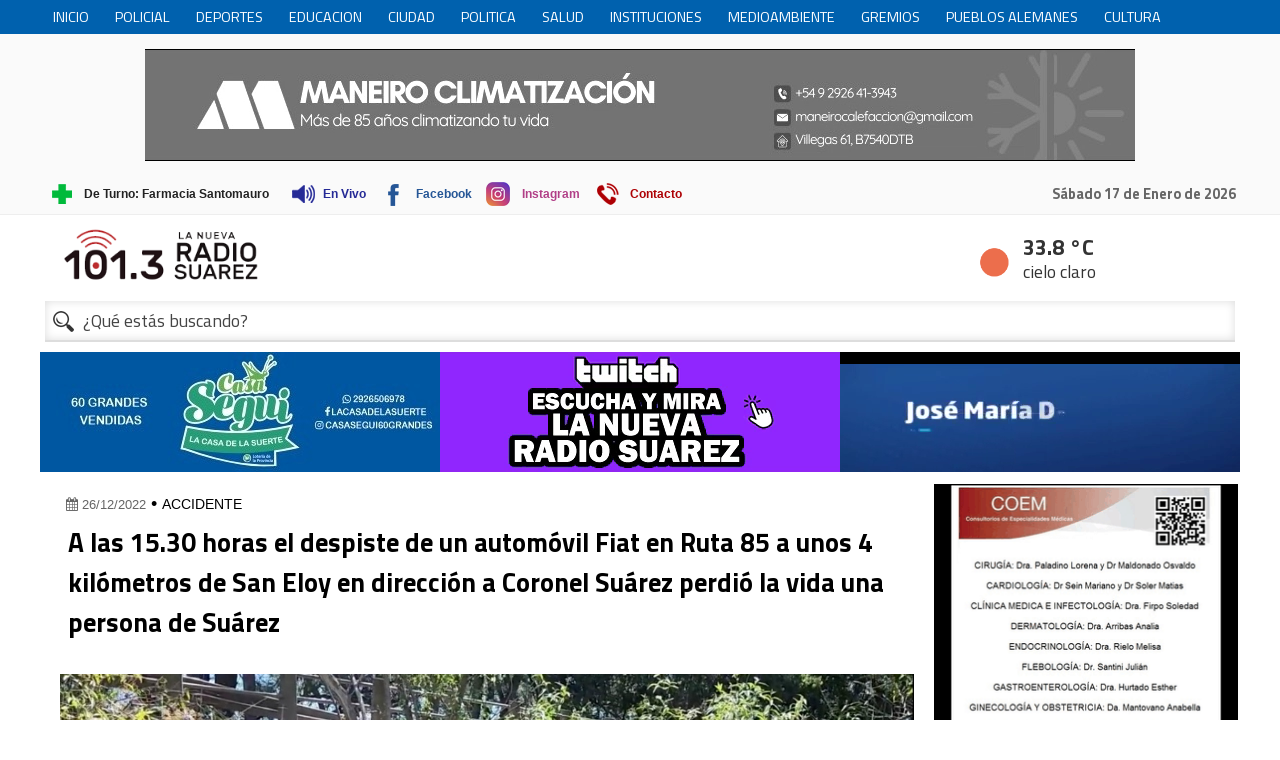

--- FILE ---
content_type: text/html; charset=utf-8
request_url: https://www.lanuevaradiosuarez.com.ar/accidente/a-las-1530-horas-el-despiste-de-un-automovil-fiat-en-ruta-85-a-unos-4-kilometros-de-san-eloy-en-direccion-a-coronel-suarez-perdio-la-vida-una-persona-de-suarez-58625.html
body_size: 6006
content:
<!DOCTYPE html><html lang="es"><head> <meta charset="utf-8"/><base href="https://www.lanuevaradiosuarez.com.ar/"/> <meta name="viewport" content="width=device-width"/> <meta name="author" content="LA NUEVA RADIO SUAREZ"/> <title>A las 15.30 horas el despiste de un autom&oacute;vil Fiat en Ruta 85 a unos 4 kil&oacute;metros de San Eloy en direcci&oacute;n a Coronel Su&aacute;rez perdi&oacute; la vida una persona de Su&aacute;rez</title> <meta name="description" content="En el lugar trabajaron personal del Sub CPR San Eloy, conjuntamente con la Comisar&iacute;a 3&deg; de pueblo San Jos&eacute;, ambulancias del SAME y Bomberos Voluntarios. Fuente EL Orden Ampliaremos" /> <link rel="icon" href="icon.png">  <link rel="stylesheet" href="css/main.min.css?v=2.2.20"/> <link rel="stylesheet" href="css/modulos.min.css?v=2.2.20"/> <link rel="stylesheet" href="css/slider.min.css?v=a2.2.20"/> <link href='//fonts.googleapis.com/css?family=Open+Sans' rel='stylesheet' type='text/css'> <link href="https://fonts.googleapis.com/css?family=Titillium+Web:400,700" rel="stylesheet"> <script src="https://use.fontawesome.com/9145f6e3a3.js"></script>  <script src="//ajax.googleapis.com/ajax/libs/jquery/1.11.0/jquery.min.js"></script> <script src="js/modernizer.js"></script> <script src="js/sitio.min.js?v=2.2.20"></script> <script src="js/slider.min.js?v=2.2.20"></script> <script src="/ancla.js?v=20260117164745" defer></script><link rel= "canonical" href="https://www.lanuevaradiosuarez.com.ar/accidente/a-las-1530-horas-el-despiste-de-un-automovil-fiat-en-ruta-85-a-unos-4-kilometros-de-san-eloy-en-direccion-a-coronel-suarez-perdio-la-vida-una-persona-de-suarez-58625.html"/><meta property="og:title" content="A las 15.30 horas el despiste de un autom&oacute;vil Fiat en Ruta 85 a unos 4 kil&oacute;metros de San Eloy en direcci&oacute;n a Coronel Su&aacute;rez perdi&oacute; la vida una persona de Su&aacute;rez" /><meta property="og:description" content="En el lugar trabajaron personal del Sub CPR San Eloy, conjuntamente con la Comisar&iacute;a 3&deg; de pueblo San Jos&eacute;, ambulancias del SAME y Bomberos Voluntarios. Fuente EL Orden Ampliaremos" /><meta property="og:type" content="article"/><meta property="og:image" content="https://www.lanuevaradiosuarez.com.ar/adjuntos/2022/12/a1-2.jpg" /><meta name="twitter:card" content="summary_large_image" /><meta property="article:section" content="Accidente"/><meta name="twitter:site" content="@La_Nueva_Radio" /><meta property="article:published_time" content="2022-12-26"/><meta property="og:url" content="https://www.lanuevaradiosuarez.com.ar//accidente/a-las-1530-horas-el-despiste-de-un-automovil-fiat-en-ruta-85-a-unos-4-kilometros-de-san-eloy-en-direccion-a-coronel-suarez-perdio-la-vida-una-persona-de-suarez-58625.html" /><meta property="fb:app_id" content="402845340056690" /><meta name="twitter:image:src" content="https://www.lanuevaradiosuarez.com.ar/adjuntos/2022/12/a1-2.jpg" /><script type="application/ld+json"> { "@context" : "http://schema.org/", "@type" : "NewsArticle", "author" : "La Nueva Radio Suárez", "publisher" : { "@type" : "Organization", "name" : "La Nueva Radio Suárez", "logo" : { "@type" : "ImageObject", "url" : "https://www.lanuevaradiosuarez.com.ar/images/ogimage.jpg" } }, "datePublished" : "2022-12-26", "image" : { "@type" : "ImageObject", "url" : "https://www.lanuevaradiosuarez.com.ar/adjuntos/2022/12/a1-2.jpg", "width" : "", "height" : "" }, "headLine" : "A las 15.30 horas el despiste de un automóvil Fiat en Ruta 85 a unos 4 kilómetros de San Eloy en dirección a Coronel Suárez perdió la vida una persona de Suárez", "mainEntityOfPage" : "https://www.lanuevaradiosuarez.com.ar/", "dateModified" : "0000-00-00 00:00:00"
}</script><script type="text/javascript">var switchTo5x=true;</script><script type="text/javascript" src="https://ws.sharethis.com/button/buttons.js"></script><script type="text/javascript">stLight.options({publisher: "79cb2523-460d-4da7-abdc-8b50dc939fb3", doNotHash: false, doNotCopy: false, hashAddressBar: false});</script></head><body class="desktop" ><div class="menu-bar"> <nav> <div class="wfix"><ul> <li > <a href="/"> <span>INICIO</span> <div class="capabg"></div> <div class="linebot"></div> </a> </li><li > <a href="/policial.html"> <span>POLICIAL</span> <div class="capabg"></div> <div class="linebot"></div> </a> </li><li > <a href="/deportes.html"> <span>DEPORTES</span> <div class="capabg"></div> <div class="linebot"></div> </a> </li><li > <a href="/educacion.html"> <span>EDUCACION</span> <div class="capabg"></div> <div class="linebot"></div> </a> </li><li > <a href="/ciudad.html"> <span>CIUDAD</span> <div class="capabg"></div> <div class="linebot"></div> </a> </li><li > <a href="/politica.html"> <span>POLITICA</span> <div class="capabg"></div> <div class="linebot"></div> </a> </li><li > <a href="/salud.html"> <span>SALUD</span> <div class="capabg"></div> <div class="linebot"></div> </a> </li><li > <a href="/instituciones.html"> <span>INSTITUCIONES</span> <div class="capabg"></div> <div class="linebot"></div> </a> </li><li > <a href="/medioambiente.html"> <span>MEDIOAMBIENTE</span> <div class="capabg"></div> <div class="linebot"></div> </a> </li><li > <a href="/gremios.html"> <span>GREMIOS</span> <div class="capabg"></div> <div class="linebot"></div> </a> </li><li > <a href="/pueblos-alemanes.html"> <span>PUEBLOS ALEMANES</span> <div class="capabg"></div> <div class="linebot"></div> </a> </li><li > <a href="/cultura.html"> <span>CULTURA</span> <div class="capabg"></div> <div class="linebot"></div> </a> </li><li > <a href="/personas-mayores.html"> <span>PERSONAS MAYORES</span> <div class="capabg"></div> <div class="linebot"></div> </a> </li><li > <a href="/ciencia.html"> <span>CIENCIA</span> <div class="capabg"></div> <div class="linebot"></div> </a> </li><li > <a href="/municipio.html"> <span>MUNICIPIO</span> <div class="capabg"></div> <div class="linebot"></div> </a> </li><li > <a href="/comercio.html"> <span>COMERCIO</span> <div class="capabg"></div> <div class="linebot"></div> </a> </li><li > <a href="/region.html"> <span>REGION</span> <div class="capabg"></div> <div class="linebot"></div> </a> </li><li > <a href="/sociedad.html"> <span>SOCIEDAD</span> <div class="capabg"></div> <div class="linebot"></div> </a> </li><li > <a href="/economia.html"> <span>ECONOMIA</span> <div class="capabg"></div> <div class="linebot"></div> </a> </li><li > <a href="/historia.html"> <span>HISTORIA</span> <div class="capabg"></div> <div class="linebot"></div> </a> </li><li > <a href="/humor.html"> <span>HUMOR</span> <div class="capabg"></div> <div class="linebot"></div> </a> </li><li > <a href="/internacionales.html"> <span>INTERNACIONALES</span> <div class="capabg"></div> <div class="linebot"></div> </a> </li><li > <a href="/produccion.html"> <span>PRODUCCION</span> <div class="capabg"></div> <div class="linebot"></div> </a> </li><li > <a href="/recreacion.html"> <span>RECREACIóN</span> <div class="capabg"></div> <div class="linebot"></div> </a> </li><li > <a href="/tradiciones.html"> <span>TRADICIONES</span> <div class="capabg"></div> <div class="linebot"></div> </a> </li><li > <a href="/turismo.html"> <span>TURISMO</span> <div class="capabg"></div> <div class="linebot"></div> </a> </li></ul> </div></nav> <div class="publicidad_width990x110"> <div class="wfix"> <video loading="lazy" muted autoplay loop playsinline > <source src="adjuntos/maneiro.mp4?v=2" type="video/mp4" /> </video> </div> </div> <div class="topbar"> <div class="wfix topbar-icons"> <span class="fecha-float"><span class="onfixed"><img src="/images/clima/01d.png"> 33.8 °C • </span>Sábado 17 de Enero de 2026</span> <div class="farm_turno"> <a href="/farmacias-de-turno.html" class="farmacias"><span>De Turno: Farmacia Santomauro</span></a> <div class="farm_info"> <span class="mdisplay">Farmacia Santomauro<br></span> Las Heras 1242<br> 421261 <img src="adjuntos/150/87santomauro76552.png"> <a href="http://maps.google.com/maps?&z=10&q=-37.45619687485099+-61.934704065322876&ll=-37.45619687485099+-61.934704065322876" target="_blank"> <i class="fa fa-map-marker" aria-hidden="true"></i> Ver en el mapa</a><a href="/farmacias-de-turno.html">Ver todas las farmacias</a> </div> </div> <a href="http://escuchanosonline.com/lanuevaradiosuarez" target="_blank" class="envivo"><span>En Vivo</span></a><a href="https://www.facebook.com/lanuevaradiosuarez/" rel="nofollow" target="_blank" class="facebook"><span>Facebook</span></a><a href="https://www.instagram.com/lanuevaradiosuarezok" rel="nofollow" target="_blank" class="instagram"><span>Instagram</span></a><a href="/contacto.html" class="contacto"><span>Contacto</span></a> </div> </div></div> <header id="top"> <div class="wfix"> <a href="https://www.smn.gob.ar/pronostico/?loc=4350" rel="nofollow" target="_blank" class="header_clima"> <div class="table"> <div class="table-cell"><img src="/images/clima/01d.png"></div> <div class="table-cell"> <div class="temp">33.8 °C</div> <div class="estado">cielo claro</div> </div> </div> </a> <div> </div> <div class="search_fixed"> <input type="search" id="input-search" class="search_trigger" placeholder="¿Qué estás buscando?"> <a href="#" class="search-button focus"></a> <div id="search-result"></div> </div> <a href="/" title="Ir al inicio" style="-webkit-tap-highlight-color: transparent;tap-highlight-color: transparent;"> <div class="header-logo" title="Ir al inicio"> <img class="normal" src="/images/logo-nuevo-png.png" alt="La Nueva Radio Suarez" width="273" height="78"> <img class="fixed" src="/images/logo-fixed.png" alt="La Nueva Radio Suarez" width="273" height="78"> </div>  </a> </div> </header> <div id="search-layout" class="wfix"> <input type="search" id="input-search" class="search_trigger" placeholder="¿Qué estás buscando?"> <div id="search-result"></div> </div> <div class="wfix pub2"><div class="table" id="pub2"> <div class="table-cell"> <img src="adjuntos/400/casa-segui-pagina.jpg?v=2" /> </div> <div class="table-cell"> <video loading="lazy" muted autoplay loop playsinline > <source src="adjuntos/twitch.mp4?v=2" type="video/mp4" /> </video> </div> <div class="table-cell"> <video loading="lazy" muted autoplay loop playsinline > <source src="adjuntos/dambra-400.mp4.mp4?v=2" type="video/mp4" /> </video> </div> </div></div><div class="main"><div class="main-content"> <div class="main-article asideright"><div class="table"><article class="table-cell aside_article"><div class="noticia"><span class="smalltext notifech"><i class="fa fa-calendar" aria-hidden="true"></i> 26/12/2022</span> • <a class="categoria_link" href="accidente.html">ACCIDENTE</a><h1>A las 15.30 horas el despiste de un automóvil Fiat en Ruta 85 a unos 4 kilómetros de San Eloy en dirección a Coronel Suárez perdió la vida una persona de Suárez</h1><div class="slider_content fully" id="noticia_slider"> <ul class="nanoslider"> <li> <span class="nanoslider_img"> <img srcfix="adjuntos/1200/2022/12/a1-2.jpg"> </span> </li> <li> <span class="nanoslider_img"> <img srcfix="adjuntos/1200/2022/12/a2-2.jpg"> </span> </li> <li> <span class="nanoslider_img"> <img srcfix="adjuntos/1200/2022/12/a3-2.jpg"> </span> </li> </ul></div><script> slider_init("#noticia_slider",0.6,7000);</script> <div class="fontsize"> <a href="#" class="menos" title="Reducir tamaño del texto"> <i class="fa fa-font" aria-hidden="true"></i> <i class="fa fa-minus" aria-hidden="true"></i> </a> <a href="#" class="mas" title="Ampliar tamaño del texto"> <i class="fa fa-font" aria-hidden="true"></i> <i class="fa fa-plus" aria-hidden="true"></i> </a> </div> <div class="noticia-content"> <div class="adelanto"> <p> En el lugar trabajaron personal del Sub CPR San Eloy, conjuntamente con la Comisaría 3° de pueblo San José, ambulancias del SAME y Bomberos Voluntarios. Fuente EL Orden Ampliaremos </p> </div> <div class="text"> </div> <div class="sharing-buttons"> <h3>Si te parece interesante compartilo con tus amigos</h3> <span class='st_facebook_large' displayText='Facebook'></span> <span class='st_twitter_large' displayText='Tweet'></span> <span class='st_whatsapp_large' displayText='WhatsApp'></span> <span class='st_linkedin_large' displayText='LinkedIn'></span> <span class='st_email_large' displayText='Email'></span> </div>  </div></div></article><div class="table-cell aside"> <div class="publicidad" id="asd30"><a rel="nofollow" target="_blank" href="/lkp.html?id=1630"><img src="adjuntos/300/nuevo-proyecto-26.gif?v=2" /></a></div> <div class="publicidad" id="asd31"><a rel="nofollow" target="_blank" href="/lkp.html?id=1413"><img src="adjuntos/300/09021.gif?v=2" /></a></div> <div class="publicidad" id="asd32"> <video loading="lazy" muted autoplay loop playsinline > <source src="adjuntos/luciano-rebolini.mp4?v=2" type="video/mp4" /> </video></div> <div class="publicidad" id="asd19"><img src="adjuntos/300/molino-carhue-2023.jpg?v=2" /></div> </div></div></div><div class="table notipcat"> <div class="table-cell"> <div class="bloque"> <h3>Policial</h3><a href="policial/parte-de-prensa-de-la-jefatura-de-policia-de-seguridad-comunal-de-coronel-suarez-78130.html">Parte de Prensa de La Jefatura de Policía de Seguridad Comunal de Coronel Suárez</a><a href="policial/hallaron-muerto-al-principal-sospechoso-del-femicidio-de-valeria-schwab-en-comodoro-rivadavia-78120.html">Hallaron muerto al principal sospechoso del femicidio de Valeria Schwab en Comodoro Rivadavia</a><a href="policial/valeria-schwab-salio-a-caminar-por-la-costa-de-comodoro-rivadavia-y-la-encontraron-muerta-la-victima-tiene-familiares-en-coronel-suarez-78106.html">Valeria Schwab salió a caminar por la costa de Comodoro Rivadavia y la encontraron muerta. La victima tiene familiares en Coronel Suárez</a><a href="policial/informe-de-estacion-de-policia-de-seguridad-comunal-3-aprehendido-por-amenazas-calificadas-con-arma-blanca-78079.html">Informe de Estación de Policía de Seguridad Comunal 3ª: Aprehendido por amenazas calificadas con arma blanca</a> </div> </div> <div class="table-cell"> <div class="bloque"> <h3>Ciudad</h3><a href="ciudad/edes-comunica-que-interrumpira-el-suministro-de-energia-electrica-este-jueves-en-un-sector-de-la-ciudad-78093.html">Edes comunica que interrumpirá el suministro de energía eléctrica este jueves en un sector de la ciudad</a><a href="ciudad/transito-traslado-de-semaforo-en-avenida-san-martin-78027.html">Tránsito: traslado de semáforo en avenida San Martín</a><a href="ciudad/arrancamos-el-2026-con-una-nueva-edicion-de-la-biergarten-77999.html">Arrancamos el 2026 con una nueva edición de la Biergarten</a><a href="ciudad/edes-comunica-que-interrumpira-el-suministro-de-energia-electrica-este-sabado-en-un-sector-de-la-ciudad-77965.html">Edes comunica que interrumpirá el suministro de energía eléctrica este sábado en un sector de la ciudad </a> </div> </div> <div class="table-cell"> <div class="bloque"> <h3>Deportes</h3><a href="deportes/patin-independiente-de-san-jose-orgullo-rojo-sobre-ruedas-con-el-corazon-con-vos-lucia-78114.html">Patín Independiente de San José: Orgullo Rojo sobre ruedas, con el corazón con vos Lucía </a><a href="deportes/el-cef-n-70-desarrolla-una-amplia-propuesta-de-actividades-de-verano-en-clubes-y-el-balneario-municipal-78101.html">El CEF Nº 70 desarrolla una amplia propuesta de actividades de verano en clubes y el balneario municipal</a><a href="deportes/se-viene-la-21-edicion-del-triatlon-roman-collossi-y-ya-podes-empezar-a-prepararte-78100.html">¡Se viene la 21ª edición del Triatlón “Román Collossi” y ya podés empezar a prepararte!</a><a href="deportes/vuelve-el-seven-hockey-mixto-del-coronel-suarez-rugby-hockey-club-78088.html">Vuelve el Seven Hockey Mixto del Coronel Suárez Rugby Hockey Club</a> </div> </div> <div class="table-cell"> <div class="bloque"> <h3>Politica</h3><a href="politica/kicillof-lanzo-el-ao-politico-guio-a-las-reelecciones-indefinidas-de-intendentes-el-futuro-del-pj-y-su-armado-2027-78112.html">Kicillof lanzó el año político: guiño a las reelecciones indefinidas de intendentes, el futuro del PJ y su armado 2027</a><a href="politica/carta-abierta-al-intendente-de-coronel-suarez-ricardo-moccero-por-la-coalicion-civica-78105.html">Carta abierta al intendente de Coronel Suárez Ricardo Moccero, por la Coalición Cívica</a><a href="politica/concejales-de-la-libertad-avanza-se-retiraron-de-la-sesion-y-cuestionaron-el-tratamiento-de-la-ordenanza-fiscal-e-impositiva-78014.html">Concejales de La Libertad Avanza se retiraron de la sesión y cuestionaron el tratamiento de la Ordenanza Fiscal e Impositiva</a><a href="politica/mauro-moccero-sobre-el-2026-actividades-programadas-problematica-del-agua-y-estrategias-para-enfrentar-la-crisis-economica-77974.html">Mauro Moccero sobre el 2026: actividades programadas, problemática del agua y estrategias para enfrentar la crisis económica</a> </div> </div> </div></div></div>  <footer> <div class="topfooter wfix"> <img src="/images/logo-nuevo-png.png" alt="La Nueva Radio Suarez" width="273" height="78"> </div> <div class="wfix"> <div class="table"> <div class="table-cell"> <h4>CONTACTO</h4> <p>Teléfono / Whatsapp: (2926) 546160</p> <p>Avellaneda y Villegas</p> <p>Coronel Suárez, Buenos Aires</p> </div> <div class="table-cell"> <div class="masnoticias"> <h4>Más Noticias</h4> <a href="/campo.html">Campo</a><a href="/accidente.html">Accidente</a><a href="/automovilismo.html">Automovilismo</a><a href="/seguridad.html">Seguridad</a><a href="/publicidad.html">Publicidad</a><a href="/concejo-deliberante.html">Concejo Deliberante</a><a href="/judicial.html">Judicial</a><a href="/justicia.html">Justicia</a><a href="/mascotas.html">Mascotas</a><a href="/el-pais.html">El País</a><a href="/espectaculos.html">Espectaculos</a><a href="/provincia.html">Provincia</a><a href="/religion.html">Religion</a><a href="/seguridad.html">Seguridad</a><a href="/servicios.html">Servicios</a><a href="/sociales.html">Sociales</a><a href="/tecnologia.html">Tecnologia</a><a href="/futbol-femenino.html">Fútbol Femenino</a> </div> </div> <div class="table-cell redes"> <h4>REDES</h4> <a href="https://www.facebook.com/lanuevaradiosuarez" class="facebook" target="_blank" rel="nofollow" title="Seguinos en facebook"> <i class="fa fa-facebook-square" aria-hidden="true"></i> Facebook </a> <a href="http://www.twitter.com/La_Nueva_Radio" class="twitter" target="_blank" rel="nofollow" title="Seguinos en twitter"> <i class="fa fa-twitter-square" aria-hidden="true"></i> Twitter </a> <a href="https://www.youtube.com/channel/UCfl4Abtm32TAbv6s0zvxiCA" class="youtube" target="_blank" rel="nofollow" title="Seguinos en Youtube"> <i class="fa fa-youtube" aria-hidden="true"></i> Youtube </a> </div> </div> </div> <div class="pie"> <div class="wfix"> <span>La Nueva Radio Suárez &copy; 2026</span> <a href="https://xweb.ar" title="Desarrollo web y hosting" target="_blank" class="floatright">Desarrollado y alojado por XWEB.AR</a> </div> </div> </footer><script> (function(i,s,o,g,r,a,m){i['GoogleAnalyticsObject']=r;i[r]=i[r]||function(){ (i[r].q=i[r].q||[]).push(arguments)},i[r].l=1*new Date();a=s.createElement(o), m=s.getElementsByTagName(o)[0];a.async=1;a.src=g;m.parentNode.insertBefore(a,m) })(window,document,'script','https://www.google-analytics.com/analytics.js','ga'); ga('create', 'UA-43055657-18', 'auto'); ga('send', 'pageview');</script><script async src="https://www.googletagmanager.com/gtag/js?id=G-MK3JXFX431"></script><script> window.dataLayer = window.dataLayer || []; function gtag(){dataLayer.push(arguments);} gtag('js', new Date()); gtag('config', 'G-MK3JXFX431');</script><script type="text/javascript" src="/js/push.min.js?v=2.2.20"></script></body></html>

--- FILE ---
content_type: text/css
request_url: https://www.lanuevaradiosuarez.com.ar/css/modulos.min.css?v=2.2.20
body_size: 893
content:
@charset "utf-8";.mod_contorno{border:1px solid #1e4f8e}.mod_div{margin:5px}.mod_title{padding:3px 9px;background:#1e4f8e;color:#fff;text-transform:uppercase;font-family:Titillium web,Helvetica,Arial,sans-serif}.aside table{width:100%;border:0 solid #999;padding:0;border-spacing:0;border-collapse:separate;border-color:#ddd}.aside table td{color:#333;font-size:.85em;padding:2px}.titulos_breves .overflow{height:400px;overflow-y:scroll}.titulos_breves .titulos{font-size:.8em;padding:10px;background:#eee;border-bottom:1px solid #dfdfdf}.titulos_breves .titulos span{background:#1e4f8e;width:20px;height:20px;display:inline-block;line-height:20px;text-align:center;border-radius:10px;padding:2px;font-weight:700;margin-right:5px;color:#fff}.titulos_breves .titulos:nth-child(odd){background:#f5f5f5}.necrologicas{color:#fff;background:#000}.necrologicas img{width:100%}.necrologicas .titulo{text-align:center;padding:10px;font-size:1.35em}.necrologicas .titulos{font-size:.7em;padding:5px;line-height:1.3;border-bottom:1px solid #666}.necrologicas .fecha{display:block;font-weight:700}.aside .publicidad img{width:100%}.aside .publicidad{position:relative}.linkFlash{display:block;position:absolute;transition:all .2s;width:100%;height:100%;left:0;right:0;margin:auto}.linkFlash:hover{background:rgba(255,255,255,.3)}embed{max-width:100%}iframe{border:0;width:100%}.text iframe{width:auto;max-width:100%;border:0;margin:30px auto;display:block}.noticias{position:relative;overflow:hidden}.noticias .bloque{padding:10px;border-bottom:2px solid #ddd}.noticias .smalltext{font-size:.8em;padding:5px}.noticias .limg160{width:137px}.noticias .descripcion{font-family:"open sans",sans-serif;font-size:.71em;line-height:1.3;display:block}.noticias .titulo{padding:5px}.noticias img:not(.compact){width:100%}.bloque.compact{overflow:hidden;border-width:1px;padding:0;transition:all .3s}.bloque.compact:hover{background:#dfdfdf}.bloque.compact .titulo{font-size:.9em;font-family:Titillium web,Helvetica,Arial,sans-serif;font-weight:700;color:#333;max-height:57px;text-overflow:ellipsis;overflow:hidden;display:-webkit-box;-webkit-line-clamp:2;-webkit-box-orient:vertical}.bloque.compact .img{width:80px;height:60px;float:left;overflow:hidden;position:relative;margin:10px}#search-result img,.noticias img.compact{width:auto;min-height:100%}

--- FILE ---
content_type: application/javascript
request_url: https://www.lanuevaradiosuarez.com.ar/js/push.min.js?v=2.2.20
body_size: 1870
content:
document.addEventListener("DOMContentLoaded",()=>{const applicationServerKey="BCSilUIcN6i02huPg4VYcvZsFQ-HmCypftzqLTnP6nthSsZTivVpzBQ8Pkoz_DZfEuSrFwAv-Lp-40z3b0xUQh4";function push_createCookie(name,value){var date=new Date;date.setTime(date.getTime()+6048e5);var expires=date.toGMTString();document.cookie=name+"="+value+"; expires="+expires+";path=/"}function push_readCookie(name){for(var nameEQ=name+"=",ca=document.cookie.split(";"),i=0;i<ca.length;i++){for(var c=ca[i];" "==c.charAt(0);)c=c.substring(1,c.length);if(0==c.indexOf(nameEQ))return c.substring(nameEQ.length,c.length)}return null}function show_alert(){null==push_readCookie("push_later")&&$("body").append('<div id="push_popup" style="font-size:30px;position: fixed;width: 100%;max-width: 400px;height: auto;z-index: 1000;background: #FFF;box-shadow: 0px 8px 15px -5px rgb(0 0 0 / 20%);border-radius: 5px;padding: 20px;left: 0;right: 0;margin: auto;top: 0;"> <div style="margin-bottom: 25px;">Queremos enviarte notificaciones con las noticias más relevantes.</div><button style="padding: 10px 16px;background: #3472ff;color: #FFF;border: none;margin-right: 10px;font-size: 16px;border-radius: 3px;" id="aceptar_push">Aceptar</button><button style="padding: 10px 16px;background: #FFF;color: #444;border: none;margin-right: 10px;font-size: 16px;" id="push_later">Más tarde</button></div>')}function changePushButtonState(state){console.log("changePushButtonState: "+state)}function urlBase64ToUint8Array(base64String){const padding="=".repeat((4-base64String.length%4)%4),base64=(base64String+padding).replace(/\-/g,"+").replace(/_/g,"/"),rawData=window.atob(base64),outputArray=new Uint8Array(rawData.length);for(let i=0;i<rawData.length;++i)outputArray[i]=rawData.charCodeAt(i);return outputArray}function checkNotificationPermission(){return new Promise((resolve,reject)=>"denied"===Notification.permission?reject(new Error("Push messages are blocked.")):"granted"===Notification.permission?resolve():"default"===Notification.permission?Notification.requestPermission().then(result=>{"granted"!==result?reject(new Error("Bad permission result")):resolve()}):reject(new Error("Unknown permission")))}function push_subscribe(){return checkNotificationPermission().then(()=>navigator.serviceWorker.ready).then(serviceWorkerRegistration=>serviceWorkerRegistration.pushManager.subscribe({userVisibleOnly:!0,applicationServerKey:urlBase64ToUint8Array(applicationServerKey)})).then(subscription=>push_sendSubscriptionToServer(subscription,"POST")).then(subscription=>subscription&&changePushButtonState("enabled")).catch(e=>{"denied"===Notification.permission?changePushButtonState("incompatible"):changePushButtonState("disabled")})}function push_updateSubscription(){navigator.serviceWorker.ready.then(serviceWorkerRegistration=>serviceWorkerRegistration.pushManager.getSubscription()).then(subscription=>{if(subscription)return push_sendSubscriptionToServer(subscription,"PUT");show_alert()}).then(subscription=>subscription&&changePushButtonState("enabled")).catch(e=>{})}function push_unsubscribe(){navigator.serviceWorker.ready.then(serviceWorkerRegistration=>serviceWorkerRegistration.pushManager.getSubscription()).then(subscription=>{if(subscription)return push_sendSubscriptionToServer(subscription,"DELETE");changePushButtonState("disabled")}).then(subscription=>subscription.unsubscribe()).then(()=>changePushButtonState("disabled")).catch(e=>{changePushButtonState("disabled")})}function push_makeid(length){for(var result="",characters="ABCDEFGHIJKLMNOPQRSTUVWXYZabcdefghijklmnopqrstuvwxyz0123456789",charactersLength=characters.length,i=0;i<length;i++)result+=characters.charAt(Math.floor(Math.random()*charactersLength));return result}function push_sendSubscriptionToServer(subscription,method){const key=subscription.getKey("p256dh"),token=subscription.getKey("auth"),contentEncoding=(PushManager.supportedContentEncodings||["aesgcm"])[0];return method_param=method,method="POST",fetch("/push_subscription?nocache="+push_makeid(16),{method:method,body:JSON.stringify({method:method_param,endpoint:subscription.endpoint,publicKey:key?btoa(String.fromCharCode.apply(null,new Uint8Array(key))):null,authToken:token?btoa(String.fromCharCode.apply(null,new Uint8Array(token))):null,contentEncoding:contentEncoding})}).then(()=>subscription)}$("body").on("click","#aceptar_push",(function(){push_subscribe(),$("#push_popup").remove()})),$("body").on("click","#push_later",(function(){push_createCookie("push_later","1"),$("#push_popup").remove()})),"serviceWorker"in navigator&&"PushManager"in window&&"showNotification"in ServiceWorkerRegistration.prototype&&"denied"!==Notification.permission?navigator.serviceWorker.register("serviceWorker.js").then(()=>{push_updateSubscription()},e=>{changePushButtonState("incompatible")}):changePushButtonState("incompatible")});

--- FILE ---
content_type: application/javascript
request_url: https://www.lanuevaradiosuarez.com.ar/js/slider.min.js?v=2.2.20
body_size: 981
content:
function ajustar_slider(e){var a=e.data.referencia,i=e.data.prop,s=$(a+" ul li").length,t=$(a).width();$(a+" ul").css("width",s*t),$(a+" ul li").each(function(e){$(this).css("width",t)});var r=t*i;if($(a).css("height",r),1==e.data.inicio&&$(a).hasClass("fully")&&0==$(a+" #btn_zoom").length&&$(a).append('<div id="btn_zoom"><i class="fa fa-search-plus" aria-hidden="true"></i></div>'),1==e.data.inicio&&s>1)0==$(a).children("#btn_izq").length&&($(a).append('<span id="btn_izq"><i class="fa fa-chevron-left"></i></span>'),$(a).append('<span id="btn_der"><i class="fa fa-chevron-right"></i></span>'),$(a).append('<span id="posicion_actual">1</span>'),setear_posicion(a,1),$(a).on("click","#btn_izq",{referencia:a},mover_izq),$(a).on("click","#btn_der",{referencia:a},mover_der));else if(1==s)img=$(a+" li img")[0],$(img).attr("src",$(img).attr("srcfix"));else{var n=$(a+" #posicion_actual").html(),o=parseFloat(t*(n-1));animate_margin_left(a,-1*o)}$(a).height()}function mover_der(e){var a=e.data.referencia,i=$(a+" ul li").length,s=$(a).width(),t=$(a+" #posicion_actual").html();if(i>t){t++,setear_posicion(a,t);var r=parseFloat(s*(t-1));animate_margin_left(a,-1*r)}else setear_posicion(a,1),animate_margin_left(a,0)}function mover_izq(e){var a=e.data.referencia,i=$(a+" ul li").length,s=$(a).width(),t=$(a+" #posicion_actual").html();if(t>1){t--,setear_posicion(a,t);var r=parseFloat(s*(t-1));animate_margin_left(a,-1*r)}else{setear_posicion(a,i);var r=parseFloat(s*(i-1));animate_margin_left(a,-1*r)}}function mover_a(e){var a=e.data.referencia,s=($(a+" ul li").length,$(a).width()),t=e.target.id,r=t.split("_"),n=r[1];setear_posicion(a,n);var o=parseFloat(s*(n-1));animate_margin_left(a,-1*o)}function reproducir_slider(e){if(1==se_mueve){var a=$(e+" ul li").length,i=$(e).width(),s=$(e+" #posicion_actual").html();if(1==a)return!1;s>=a?s=1:s++,setear_posicion(e,s);var t=parseFloat(i*(s-1));animate_margin_left(e,-1*t)}}function animate_margin_left(e,a){$(e+" ul").css("margin-left",a+"px")}function setear_posicion(e,a){var i=$($(e+" li img")[a-1]);1==i.length&&void 0==i.attr("src")&&i.attr("src",i.attr("srcfix")),i=$($(e+" li img")[a]),1==i.length&&void 0==i.attr("src")&&(i.attr("src",i.attr("srcfix")),i.removeAttr("srcfix")),$(e+" #posicion_actual").html(a)}function slider_init(e,a,i){$(e+".fully").on("click","#btn_zoom",function(i){i.preventDefault(),ts=$(e),ts.append('<div class="closeslider"></div>'),ts.addClass("full"),d=[],d.data=[],d.data.prop=a,d.data.referencia=e,d.data.inicio=0,ajustar_slider(d)}),$(e).on("click",function(i){i.preventDefault(),ts=$(e),($(i.target).hasClass("nanoslider_img")||$(i.target).hasClass("closeslider"))&&(ts.removeClass("full"),ts.children(".closeslider").remove()),d=[],d.data=[],d.data.prop=a,d.data.referencia=e,d.data.inicio=0,ajustar_slider(d)}),$(document).on("ready",{referencia:e,inicio:1,prop:a},ajustar_slider),$(window).on("resize",{referencia:e,inicio:0,prop:a},ajustar_slider),0==$(e+" #btn_izq").length&&(d=[],d.data=[],d.data.prop=a,d.data.referencia=e,d.data.inicio=1,ajustar_slider(d)),ajustar_slider(d)}var se_mueve=!0;

--- FILE ---
content_type: application/javascript
request_url: https://www.lanuevaradiosuarez.com.ar/js/sitio.min.js?v=2.2.20
body_size: 2453
content:
var noticias_load=1,search_timer,search_get,noticias_loading=!1,lastScrollTop=0;function showEdges(){$(".EIframe").not(".classed").each((function(a,ts){ts=$(ts);try{ts.height()!=ts.contents().outerHeight()&&(ts.height(ts.contents().outerHeight()),ts.addClass("classed"))}catch(err){}}))}function inputAction(e){e.preventDefault(),ts=$(this),ts.hasClass("close")?(ts.removeClass("close"),ts.siblings("#input-search").removeClass("on"),ts.siblings("#search-result").slideUp()):(ts.siblings("#search-result").slideDown(),ts.siblings("#input-search").addClass("on"),ts.addClass("close"),ts.siblings(".search_trigger").focus())}function inputSearchBlur(e){$(this).siblings("#search-result").slideUp()}function inputSearch(e){$this=$(this),null!=search_timer&&clearTimeout(search_timer),$this.val().trim().length>=3?search_timer=setTimeout((function(e){search_ajax($this)}),900):0==$this.val().trim().length&&$this.siblings("#search-result").slideUp()}function search_ajax($this){search_result=$this.siblings("#search-result"),search_result.slideDown(),search_result.html('<div class="loader">Buscando, un segundo...</div>'),null!=search_get&&search_get.abort(),search_get=$.get("/search.html?q="+$this.val(),(function(respuestaSolicitud){search_result.html(respuestaSolicitud)}))}function windowpop(url,width,height){var leftPosition,topPosition;return leftPosition=window.screen.width/2-(width/2+10),topPosition=window.screen.height/2-(height/2+50),window.open(url,"Window2","status=no,height="+height+",width="+width+",resizable=no,left="+leftPosition+",top="+topPosition+",screenX="+leftPosition+",screenY="+topPosition+",toolbar=no,menubar=no,scrollbars=no,location=no,directories=no"),!1}function loader_noticias(cant){loader=$("#noticias_loader"),$(window).scrollTop()+$(window).height()+600>loader.offset().top&&0==noticias_loading&&(noticias_loading=!0,$("#noticias_loader").animate({opacity:"1"}),add="",device="desktop",$("body").hasClass("mobile")&&(add="&mobile",device="mobile"),ga("send","event","scroll",device,$("#request_0").val(),noticias_load),$.get("get_noticias?pag="+noticias_load+"&req="+$("#request_0").val()+add,(function(data){try{obj=JSON&&JSON.parse(data)||$.parseJSON(data),invalid_json=!1}catch(e){invalid_json=!0}invalid_json?noticias_loading=!1:""==obj.left&&""==obj.right&&""==obj.center||(noticias_load++,$(".bloques_eme.left").append(obj.left),$(".bloques_eme.center").append(obj.center),$(".bloques_eme.right").append(obj.right),noticias_loading=!1,loader_noticias(noticias_load)),$("#noticias_loader").animate({opacity:"0"})})))}function buttonSearch(e){e.preventDefault(),el=$("#search-layout"),el.slideToggle(),el.children("input").focus()}function navFixed(event){if(height=$("header").height()+$("nav").height()+$(".topbar").height(),$(this).scrollTop()-400>event.data.postop&&!event.data.banners.hasClass("menu-fixed")?($(".topbar").css("top","50px"),$(".main").css("margin-top",height+"px"),event.data.banners.addClass("menu-fixed"),$("body").addClass("fixed"),$(".publicidad_width990x110").css("display","none")):$(this).scrollTop()-400<=event.data.postop&&event.data.banners.hasClass("menu-fixed")&&($("body").hasClass("mobile")?($(".topbar").css("top","34px"),$(".main").css("margin-top","0px")):$(".main").css("margin-top","0px"),event.data.banners.removeClass("menu-fixed"),$("body").removeClass("fixed"),$(".publicidad_width990x110").css("display","block")),event.data.banners.hasClass("menu-fixed")){var st=$(this).scrollTop();st>lastScrollTop?$("header").hasClass("scrollup")&&($("header").removeClass("scrollup"),$(".topbar").removeClass("scrollup"),$("#search-result").removeClass("scrollup"),$("#ajaxsidebar").removeClass("scrollup")):$("header").hasClass("scrollup")||($("#ajaxsidebar").addClass("scrollup"),$("header").addClass("scrollup"),$(".topbar").addClass("scrollup"),$("#search-result").addClass("scrollup")),lastScrollTop=st}}function createCookie(name,value){document.cookie=name+"="+value+"; path=/"}function readCookie(name){for(var nameEQ=name+"=",ca=document.cookie.split(";"),i=0;i<ca.length;i++){for(var c=ca[i];" "==c.charAt(0);)c=c.substring(1,c.length);if(0==c.indexOf(nameEQ))return c.substring(nameEQ.length,c.length)}return null}function eraseCookie(name){createCookie(name,"",-1)}$(document).ready((function(){function putSize(size){createCookie("size",size),size<=1?$(".noticia-content").css("font-size","1em"):2==size?$(".noticia-content").css("font-size","1.25em"):size>=3&&$(".noticia-content").css("font-size","1.5em")}function controlButtons(){return null==readCookie("size")?(createCookie("size",1),size=1,$(".fontsize .menos").addClass("disable")):(size=readCookie("size"),size>=3?($(".fontsize .mas").addClass("disable"),$(".fontsize .menos").removeClass("disable")):size<=1?($(".fontsize .menos").addClass("disable"),$(".fontsize .mas").removeClass("disable")):($(".fontsize .menos").removeClass("disable"),$(".fontsize .mas").removeClass("disable"))),size}$("body").hasClass("mobile")||$(".popup-layout").length,$(".popup-layout .popup-close").on("click",(function(e){ts=$(this),"Cerrar aviso"==ts.text()&&(e.preventDefault(),$("body").css("overflow","auto"),$(".popup-layout").remove())})),setInterval(showEdges,1e3),$("body").hasClass("mobile")&&(1==$(".menu-bar ul li.activo").length&&$(".menu-bar > nav > .wfix").scrollLeft($(".menu-bar ul li.activo").offset().left-$("body").width()/2+$(".menu-bar ul li.activo").width()/2),$(".farm_turno > a").on("click",(function(e){e.preventDefault(),$(this).siblings(".farm_info").fadeToggle()})),$("a.bar.mobile").on("click",(function(e){e.preventDefault(),$("body").hasClass("fixed")?h=$("header").height()+$(".topbar").height():h=$("nav").height()+$(".topbar").height()+3,0==$("#ajaxsidebar").length?(ts=$(this),ts.children("i").attr("class","fa fa-spinner fa-pulse fa-3x fa-fw"),sidebar_get=$.get("/sidebar.html",(function(respuestaSolicitud){$("body").append('<div id="ajaxsidebar">'+respuestaSolicitud+"</div>"),$("#ajaxsidebar").show(),$("#ajaxsidebar").css("top",h+"px"),$("#ajaxsidebar").css("height","calc(100% - "+h+"px)"),ts.children("i").attr("class","fa fa-times"),$(".mod_contorno .mod_title").on("click",(function(e){e.preventDefault(),$(this).siblings(".mod_content").slideToggle()}))}))):("block"==$("#ajaxsidebar").css("display")?($("#ajaxsidebar").hide(),$("body").css("overflow","auto"),$(this).children("i").attr("class","fa fa-bars")):($("#ajaxsidebar").show(),$("body").css("overflow","hidden"),$(this).children("i").attr("class","fa fa-times")),$("#ajaxsidebar").css("top",h+"px"),$("#ajaxsidebar").css("height","calc(100% - "+h+"px)"))}))),$(".desktop a.precipitaciones").on("click",(function(e){e.preventDefault(),windowpop("/precipitaciones-pop.html",700,450)})),putSize(controlButtons()),$(".fontsize .menos").on("click",(function(e){e.preventDefault(),$(this).hasClass("disable")||(size=parseInt(readCookie("size"))-1,putSize(size),controlButtons())})),$(".fontsize .mas").on("click",(function(e){e.preventDefault(),$(this).hasClass("disable")||(size=parseInt(readCookie("size"))+1,putSize(size),controlButtons())})),$(".search-button").on("click",inputAction),$(".search_trigger").on("keyup search",inputSearch),$(".search_trigger").on("blur",inputSearchBlur),1==$("#noticias_loader").length&&($(window).scroll((function(){loader_noticias(noticias_load)})),loader_noticias(noticias_load)),$(".button-search").on("click",buttonSearch);var banners=$(".menu-bar");$(window).on("scroll",{banners:banners,postop:banners.offset().top},navFixed),$(".irarriba").on("click",(function(e){return e.preventDefault(),$("html,body").animate({scrollTop:0},"500"),!1})),$("body").on("click",".ftabs a",(function(e){e.preventDefault(),ts=$(this),$("#fresult").html('<div class="loader">Un momento...</div>'),null!=search_get&&search_get.abort(),search_get=$.get("/futbol.html?q="+ts.data("id"),(function(respuestaSolicitud){ts.parents(".ftabs").find("a.activo").removeClass("activo"),$(ts).addClass("activo"),$("#fresult").html(respuestaSolicitud)}))}))}));